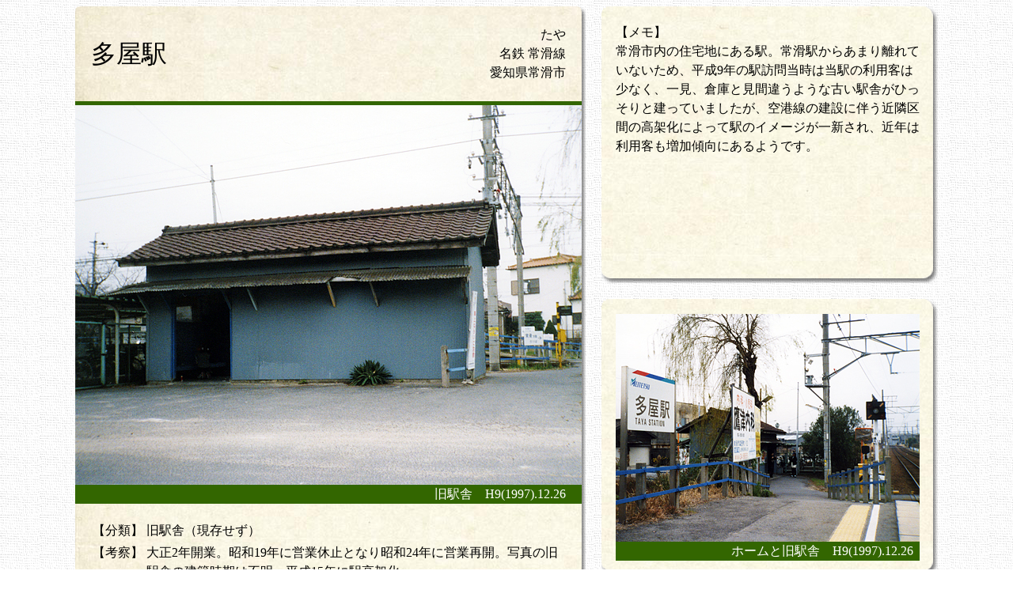

--- FILE ---
content_type: text/html
request_url: https://retro-station.jp/05_tokai/taya.html
body_size: 7524
content:
<HTML>
<HEAD>
<META name="viewport" content="width=device-width">
<META http-equiv="Content-Style-Type" content="text/css">
<LINK rel="stylesheet" href="../common.css" type="text/css">
<TITLE>��Ƃ�w�Ɂ@�����w</TITLE>
</HEAD>

<BODY background="../images/bg_white.gif">
<CENTER>
<DIV class="wrap clearfix">
<!--���C���J�[�h-->
      <TABLE class="left-area" border="0" width="645" height="899" cellpadding="0" cellspacing="0" background="../images/card_bg.png" style="background-repeat:no-repeat;">
        <TBODY>
          <TR>
            <TD height="120"><IMG src="../images/sp.gif" width="20" height="1" border="0"></TD>
                  <TD nowrap align="left" valign="top"><IMG src="../images/sp.gif" width="1" height="15" border="0">
                  <H1>�����w</H1>
                  </TD>
            <TD valign="middle" nowrap align="right">����<BR>
                  ���S �튊��<BR>
        ���m���튊�s</TD>
            <TD align="right"><IMG src="../images/sp.gif" width="20" border="0" height="1"></TD>
            <TD rowspan="10"><BR>
            <IMG src="../images/sp.gif" width="5" border="0"></TD>
          </TR>
          <TR>
            <TD colspan="4" bgcolor="#336600" height="5"><IMG src="../images/sp.gif" width="1" height="5" border="0"></TD>
          </TR>
          <TR>
            <TD height="480" colspan="4" valign="top" nowrap><IMG src="taya.jpg" width="640" height="480" border="0" alt="�����w"></TD>
          </TR>
          <TR>
            <TD height="20" bgcolor="#336600"><IMG src="../images/sp.gif" width="1" height="1" border="0"></TD>
            <TD colspan="2" align="right" bgcolor="#336600" height="20"><FONT color="#ffffff">���w�Ɂ@H9(1997).12.26</FONT></TD>
            <TD bgcolor="#336600"><IMG src="../images/sp.gif" width="1" height="1" border="0"></TD>
          </TR>
          <TR>
            <TD rowspan="3"><IMG src="../images/sp.gif" width="1" height="1" border="0"></TD>
            <TD colspan="2" height="20"><IMG src="../images/sp.gif" width="1" height="1" border="0"></TD>
            <TD rowspan="3"><IMG src="../images/sp.gif" width="1" height="1" border="0"></TD>
          </TR>
          <TR>
            <TD colspan="2" align="left" valign="top">
        <TABLE border="0" width="100%" cellpadding="2" cellspacing="0">
          <TBODY>
            <TR>
                        <TD nowrap align="left" valign="top">�y���ށz</TD>
                        <TD width="100%" align="left" valign="top">���w�Ɂi���������j</TD>
            </TR>
          </TBODY>
        </TABLE>
                  <TABLE border="0" width="100%" cellpadding="2" cellspacing="0">
                    <TBODY>
                      <TR>
                        <TD nowrap align="left" valign="top">�y�l�@�z</TD>
                        <TD width="100%" valign="top" align="left">�吳2�N�J�ƁB���a19�N�ɉc�Ƌx�~�ƂȂ菺�a24�N�ɉc�ƍĊJ�B�ʐ^�̋��w�ɂ̌��z�����͕s���B����15�N�ɉw���ˉ��B</TD>
                      </TR>
                    </TBODY>
                  </TABLE>
                  </TD>
          </TR>
          <TR>
            <TD valign="middle" colspan="2" align="right" height="35"><A href="../index.html">��Ƃ�w�ɂg�n�l�d</A> <FONT color="#669933"><B>&gt;&gt;</B></FONT> <A href="../05_tokai.html">���C�̂�Ƃ�w��</A> <FONT color="#669933"><B>&gt;&gt;</B></FONT> �����w</TD>
          </TR>
          <TR>
            <TD><IMG src="../images/sp.gif" width="1" height="1" border="0"></TD>
            <TD colspan="2" bgcolor="#336600" height="2"><IMG src="../images/sp.gif" width="1" height="1" border="0"></TD>
            <TD><IMG src="../images/sp.gif" width="1" height="1" border="0"></TD>
          </TR>
          <TR>
            <TD height="23"><IMG src="../images/sp.gif" width="1" height="1" border="0"></TD>
                  <TD align="left" valign="bottom" height="20" colspan="2">
                  <TABLE border="0" width="100%" cellpadding="0" cellspacing="0">
                    <TBODY>
                      <TR>
                        <TD align="left"><A href="../index.html"><IMG src="../images/logo_s.png" width="82" height="17" border="0" alt="��Ƃ�w��"></A></TD>
                        <TD align="right" valign="bottom" nowrap>Copyright &copy; since 1999 Com-it &amp; Matcha All Rights Reserved.</TD>
                      </TR>
                    </TBODY>
                  </TABLE>
                  </TD>
                  <TD height="23"><IMG src="../images/sp.gif" width="1" height="1" border="0"></TD>
          </TR>
          <TR>
            <TD colspan="4" height="15"><IMG src="../images/sp.gif" width="1" height="1" border="0"></TD>
          </TR>
        </TBODY>
      </TABLE>
<!--�T�u�J�[�h�̈�-->
<TABLE class="right-area" border="0" width="425" cellpadding="0" cellspacing="0">
<TBODY>
<!--�T�u�J�[�h�i�����j-->
<TR>
<TD>
        <TABLE class="right-area-card" border="0" width="425" cellpadding="0" cellspacing="0" style="background-repeat:no-repeat;" height="350" background="../images/balloon.png">
              <TBODY>
                <TR>
              <TD rowspan="3" nowrap><IMG src="../images/sp.gif" width="18" height="1" border="0"></TD>
              <TD valign="middle" colspan="4" align="center" height="18"><IMG src="../images/sp.gif" width="1" height="19" border="0"></TD>
              <TD align="center" valign="middle" rowspan="3"><IMG src="../images/sp.gif" width="23" height="1" border="0"></TD>
            </TR>
          <TR>
              <TD height="288" colspan="4" align="left" valign="top" width="384">�y�����z<BR>�튊�s���̏Z��n�ɂ���w�B�튊�w���炠�܂藣��Ă��Ȃ����߁A����9�N�̉w�K�ⓖ���͓��w�̗��p�q�͏��Ȃ��A�ꌩ�A�q�ɂƌ��ԈႤ�悤�ȌÂ��w�ɂ��Ђ�����ƌ����Ă��܂������A��`���̌��݂ɔ����ߗ׋�Ԃ̍��ˉ��ɂ���ĉw�̃C���[�W����V����A�ߔN�͗��p�q�������X���ɂ���悤�ł��B</TD>
            </TR>
            <TR>
            <TD valign="top" height="22" colspan="4" align="center"><IMG src="../images/sp.gif" width="1" height="23" border="0"></TD>
          </TR>
        </TBODY>
      </TABLE>
</TD>
</TR>
<!--�T�u�J�[�h�P-->
<TR>
<TD>
        <TABLE class="right-area-card" border="0" width="425" cellpadding="0" cellspacing="0" style="background-repeat:no-repeat;" height="350" background="../images/balloon.png">
              <TBODY>
                <TR>
                  <TD rowspan="4" nowrap><IMG src="../images/sp.gif" width="18" height="1" border="0"></TD>
                  <TD valign="middle" colspan="4" align="center"><IMG src="../images/sp.gif" width="1" height="19" border="0"></TD>
                  <TD align="center" valign="middle" rowspan="4"><IMG src="../images/sp.gif" width="23" height="1" border="0"></TD>
                </TR>
          <TR>
            <TD height="225" colspan="4" align="right"><IMG src="taya2.jpg" width="384" height="288" border="0" align="bottom" alt="�����w"></TD>
          </TR>
          <TR>
            <TD bgcolor="#336600" nowrap align="left"><IMG src="../images/sp.gif" width="5" height="20" border="0"></TD>
            <TD bgcolor="#336600" nowrap align="right" colspan="2"><FONT color="#ffffff">�z�[���Ƌ��w�Ɂ@H9(1997).12.26</FONT></TD>
            <TD bgcolor="#336600"><IMG src="../images/sp.gif" width="5" height="20" border="0"></TD>
          </TR>
          <TR>
            <TD valign="top" height="22" colspan="4" align="center"><IMG src="../images/sp.gif" width="1" height="23" border="0"></TD>
          </TR>
        </TBODY>
      </TABLE>
</TD>
</TR>
<!--�T�u�J�[�h�̈���J�n-->
</TBODY>
</TABLE>
<!--�T�u�J�[�h�̈���I��-->
</DIV>
</CENTER>
</BODY>
</HTML>
